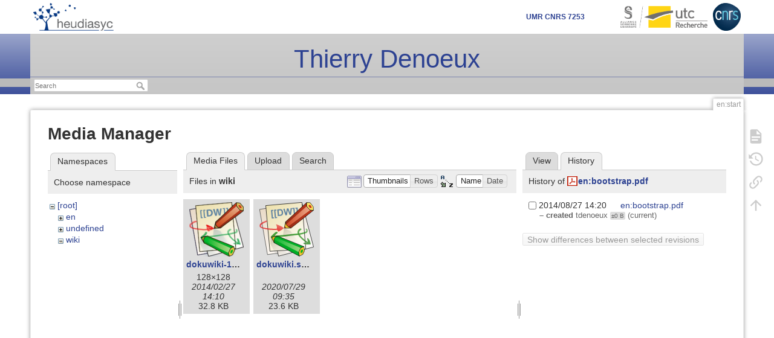

--- FILE ---
content_type: text/html; charset=utf-8
request_url: https://www.hds.utc.fr/~tdenoeux/dokuwiki/en/start?ns=wiki&tab_files=files&do=media&tab_details=history&image=en%3Abootstrap.pdf
body_size: 4189
content:
<!DOCTYPE html>
<html lang="en" dir="ltr" class="no-js">
<head>
    <meta charset="utf-8" />
    <title>en:start [Thierry Denoeux]</title>
    <script>(function(H){H.className=H.className.replace(/\bno-js\b/,'js')})(document.documentElement)</script>
    <meta name="generator" content="DokuWiki"/>
<meta name="theme-color" content="#008800"/>
<meta name="robots" content="noindex,nofollow"/>
<link rel="search" type="application/opensearchdescription+xml" href="/~tdenoeux/dokuwiki/lib/exe/opensearch.php" title="Thierry Denoeux"/>
<link rel="start" href="/~tdenoeux/dokuwiki/"/>
<link rel="contents" href="/~tdenoeux/dokuwiki/en/start?do=index" title="Sitemap"/>
<link rel="manifest" href="/~tdenoeux/dokuwiki/lib/exe/manifest.php"/>
<link rel="alternate" type="application/rss+xml" title="Recent Changes" href="/~tdenoeux/dokuwiki/feed.php"/>
<link rel="alternate" type="application/rss+xml" title="Current namespace" href="/~tdenoeux/dokuwiki/feed.php?mode=list&amp;ns=en"/>
<link rel="alternate" type="text/html" title="Plain HTML" href="/~tdenoeux/dokuwiki/_export/xhtml/en/start"/>
<link rel="stylesheet" href="/~tdenoeux/dokuwiki/lib/exe/css.php?t=heudiasyc&amp;tseed=d33d73aa3c5f388a4c620008438ca1ca"/>
<!--[if gte IE 9]><!-->
<script >/*<![CDATA[*/var NS='en';var JSINFO = {"id":"en:start","namespace":"en","ACT":"media","useHeadingNavigation":0,"useHeadingContent":0};
/*!]]>*/</script>
<script src="/~tdenoeux/dokuwiki/lib/exe/jquery.php?tseed=f0349b609f9b91a485af8fd8ecd4aea4" defer="defer">/*<![CDATA[*/
/*!]]>*/</script>
<script src="/~tdenoeux/dokuwiki/lib/exe/js.php?t=heudiasyc&amp;tseed=d33d73aa3c5f388a4c620008438ca1ca&amp;lang=en" defer="defer">/*<![CDATA[*/
/*!]]>*/</script>
<!--<![endif]-->
    <meta name="viewport" content="width=device-width,initial-scale=1" />
    <link rel="shortcut icon" href="/~tdenoeux/dokuwiki/lib/tpl/heudiasyc/images/favicon.ico" />
<link rel="apple-touch-icon" href="/~tdenoeux/dokuwiki/lib/tpl/heudiasyc/images/apple-touch-icon.png" />
    </head>

<body>
    <div id="dokuwiki__site" class="dokuwiki mode_media tpl_heudiasyc   home  hasSidebar">
        <div id="dokuwiki__top">
        <div class="site">

        
<!-- ********** HEADER ********** -->
<div id="dokuwiki__header">
    <ul class="a11y skip">
        <li><a href="#dokuwiki__content">skip to content</a></li>
    </ul>
    <!-- Top row -->
    <div class="pad group" id="logos__bar">

        <div id="logo_labo" class="group">
            <a href="http://www.hds.utc.fr" ><img src="/~tdenoeux/dokuwiki/lib/tpl/heudiasyc/images/logo_heudiasyc.png" alt="" /></a>        </div>
        <div id="logos_tutelles" class="group">
            <span id="lab_code"><h1>UMR CNRS 7253</h1></span>
            <span id="logo_utc">
            <a href="http://www.utc.fr" ><img src="/~tdenoeux/dokuwiki/lib/tpl/heudiasyc/images/logo_UTC-SU_recherche.png" alt="" /></a>            </span>
            <span id="logo_cnrs">
            <a href="http://www.cnrs.fr/ins2i/" ><img src="/~tdenoeux/dokuwiki/lib/tpl/heudiasyc/images/LOGO_CNRS_2019_RVB.png" alt="" /></a>        </div>

    </div>
    <!-- Headings -->
    <div id="headings">
<!--        <img src="/~tdenoeux/dokuwiki/lib/tpl/heudiasyc/images/banner.jpg" /> -->
        <!-- main heading -->
        <div id="main_heading">
            <a href="/~tdenoeux/dokuwiki/en/start"  name="top" accesskey="h" title="[ALT+H]">Thierry Denoeux</a>        
        </div>
    </div>

    <!-- Bottom row -->
    <div class="group" id="header_bottom">
        <!-- Site tools -->
        <div id="dokuwiki__sitetools">
            <h3 class="a11y">Site Tools</h3>
            <span>
                            </span><span>
                <form action="/~tdenoeux/dokuwiki/en/start" method="get" role="search" class="search doku_form" id="dw__search" accept-charset="utf-8"><input type="hidden" name="do" value="search" /><input type="hidden" name="id" value="en:start" /><div class="no"><input name="q" type="text" class="edit" title="[F]" accesskey="f" placeholder="Search" autocomplete="on" id="qsearch__in" value="" /><button value="1" type="submit" title="Search">Search</button><div id="qsearch__out" class="ajax_qsearch JSpopup"></div></div></form>            </span>
        </div>
    </div>

    <!-- BREADCRUMBS -->
    
    
    <hr class="a11y" />
</div><!-- /header -->

        <div class="wrapper group">

            
            <!-- ********** CONTENT ********** -->
            <div id="dokuwiki__content"><div class="pad group">
                
                <div class="pageId"><span>en:start</span></div>

                <div class="page group">
                                                            <!-- wikipage start -->
                    <div id="mediamanager__page">
<h1>Media Manager</h1>
<div class="panel namespaces">
<h2>Namespaces</h2>
<div class="panelHeader">Choose namespace</div>
<div class="panelContent" id="media__tree">

<ul class="idx">
<li class="media level0 open"><img src="/~tdenoeux/dokuwiki/lib/images/minus.gif" alt="−" /><div class="li"><a href="/~tdenoeux/dokuwiki/en/start?ns=&amp;tab_files=files&amp;do=media&amp;tab_details=history&amp;image=en%3Abootstrap.pdf" class="idx_dir">[root]</a></div>
<ul class="idx">
<li class="media level1 closed"><img src="/~tdenoeux/dokuwiki/lib/images/plus.gif" alt="+" /><div class="li"><a href="/~tdenoeux/dokuwiki/en/start?ns=en&amp;tab_files=files&amp;do=media&amp;tab_details=history&amp;image=en%3Abootstrap.pdf" class="idx_dir">en</a></div></li>
<li class="media level1 closed"><img src="/~tdenoeux/dokuwiki/lib/images/plus.gif" alt="+" /><div class="li"><a href="/~tdenoeux/dokuwiki/en/start?ns=undefined&amp;tab_files=files&amp;do=media&amp;tab_details=history&amp;image=en%3Abootstrap.pdf" class="idx_dir">undefined</a></div></li>
<li class="media level1 open"><img src="/~tdenoeux/dokuwiki/lib/images/minus.gif" alt="−" /><div class="li"><a href="/~tdenoeux/dokuwiki/en/start?ns=wiki&amp;tab_files=files&amp;do=media&amp;tab_details=history&amp;image=en%3Abootstrap.pdf" class="idx_dir">wiki</a></div></li>
</ul></li>
</ul>
</div>
</div>
<div class="panel filelist">
<h2 class="a11y">Media Files</h2>
<ul class="tabs">
<li><strong>Media Files</strong></li>
<li><a href="/~tdenoeux/dokuwiki/en/start?tab_files=upload&amp;do=media&amp;tab_details=history&amp;image=en%3Abootstrap.pdf&amp;ns=wiki">Upload</a></li>
<li><a href="/~tdenoeux/dokuwiki/en/start?tab_files=search&amp;do=media&amp;tab_details=history&amp;image=en%3Abootstrap.pdf&amp;ns=wiki">Search</a></li>
</ul>
<div class="panelHeader">
<h3>Files in <strong>wiki</strong></h3>
<form method="get" action="/~tdenoeux/dokuwiki/en/start" class="options doku_form" accept-charset="utf-8"><input type="hidden" name="sectok" value="" /><input type="hidden" name="do" value="media" /><input type="hidden" name="tab_files" value="files" /><input type="hidden" name="tab_details" value="history" /><input type="hidden" name="image" value="en:bootstrap.pdf" /><input type="hidden" name="ns" value="wiki" /><div class="no"><ul>
<li class="listType"><label for="listType__thumbs" class="thumbs">
<input name="list_dwmedia" type="radio" value="thumbs" id="listType__thumbs" class="thumbs" checked="checked" />
<span>Thumbnails</span>
</label><label for="listType__rows" class="rows">
<input name="list_dwmedia" type="radio" value="rows" id="listType__rows" class="rows" />
<span>Rows</span>
</label></li>
<li class="sortBy"><label for="sortBy__name" class="name">
<input name="sort_dwmedia" type="radio" value="name" id="sortBy__name" class="name" checked="checked" />
<span>Name</span>
</label><label for="sortBy__date" class="date">
<input name="sort_dwmedia" type="radio" value="date" id="sortBy__date" class="date" />
<span>Date</span>
</label></li>
<li><button value="1" type="submit">Apply</button></li>
</ul>
</div></form></div>
<div class="panelContent">
<ul class="thumbs"><li><dl title="dokuwiki-128.png"><dt><a id="l_:wiki:dokuwiki-128.png" class="image thumb" href="/~tdenoeux/dokuwiki/en/start?image=wiki%3Adokuwiki-128.png&amp;ns=wiki&amp;tab_details=view&amp;do=media&amp;tab_files=files"><img src="/~tdenoeux/dokuwiki/_media/wiki/dokuwiki-128.png?w=90&amp;h=90&amp;tok=a5456e" alt="dokuwiki-128.png" loading="lazy" width="90" height="90" /></a></dt><dd class="name"><a href="/~tdenoeux/dokuwiki/en/start?image=wiki%3Adokuwiki-128.png&amp;ns=wiki&amp;tab_details=view&amp;do=media&amp;tab_files=files" id="h_:wiki:dokuwiki-128.png">dokuwiki-128.png</a></dd><dd class="size">128&#215;128</dd><dd class="date">2014/02/27 14:10</dd><dd class="filesize">32.8 KB</dd></dl></li><li><dl title="dokuwiki.svg"><dt><a id="l_:wiki:dokuwiki.svg" class="image thumb" href="/~tdenoeux/dokuwiki/en/start?image=wiki%3Adokuwiki.svg&amp;ns=wiki&amp;tab_details=view&amp;do=media&amp;tab_files=files"><img src="/~tdenoeux/dokuwiki/_media/wiki/dokuwiki.svg?w=90&amp;h=90&amp;tok=3723c0" alt="dokuwiki.svg" loading="lazy" width="90" height="90" /></a></dt><dd class="name"><a href="/~tdenoeux/dokuwiki/en/start?image=wiki%3Adokuwiki.svg&amp;ns=wiki&amp;tab_details=view&amp;do=media&amp;tab_files=files" id="h_:wiki:dokuwiki.svg">dokuwiki.svg</a></dd><dd class="size">&#160;</dd><dd class="date">2020/07/29 09:35</dd><dd class="filesize">23.6 KB</dd></dl></li></ul>
</div>
</div>
<div class="panel file">
<h2 class="a11y">File</h2>
<ul class="tabs">
<li><a href="/~tdenoeux/dokuwiki/en/start?tab_details=view&amp;do=media&amp;tab_files=files&amp;image=en%3Abootstrap.pdf&amp;ns=wiki">View</a></li>
<li><strong>History</strong></li>
</ul>
<div class="panelHeader"><h3>History of <strong><a href="/~tdenoeux/dokuwiki/_media/en/bootstrap.pdf" class="select mediafile mf_pdf" title="View original file">en:bootstrap.pdf</a></strong></h3></div>
<div class="panelContent">
<form id="page__revisions" action="/~tdenoeux/dokuwiki/en/start?image=en%3Abootstrap.pdf&amp;do=media&amp;tab_files=files&amp;tab_details=history&amp;ns=wiki" class="changes doku_form" method="post" accept-charset="utf-8"><input type="hidden" name="sectok" value="" /><input type="hidden" name="mediado" value="diff" /><div class="no"><ul ><li class=""><div class="li"><input name="rev2[]" type="checkbox" value="1409149258" /> <span class="date">2014/08/27 14:20</span> <img src="/~tdenoeux/dokuwiki/lib/images/blank.gif" width="15" height="11" alt="" /> <a href="/~tdenoeux/dokuwiki/en/start?tab_details=view&ns=en&image=en%3Abootstrap.pdf&do=media&tab_files=files" class="wikilink1">en:bootstrap.pdf</a> <div> <span class="sum"> – created</span> <span class="user"><bdi>tdenoeux</bdi></span> <span class="sizechange">±0 B</span> (current) </div></div></li></ul><button name="do[diff]" value="1" type="submit">Show differences between selected revisions</button></div></form><div class="pagenav"></div></div>
</div>
</div>

                    <!-- wikipage stop -->
                                    </div>

                            </div></div><!-- /content -->

            <hr class="a11y" />

            <!-- PAGE ACTIONS -->
            <div id="dokuwiki__pagetools">
                <h3 class="a11y">Page Tools</h3>
                <div class="tools">
                    <ul>
                        <li class="show"><a href="/~tdenoeux/dokuwiki/en/start?do=" title="Show page [v]" rel="nofollow" accesskey="v"><span>Show page</span><svg xmlns="http://www.w3.org/2000/svg" width="24" height="24" viewBox="0 0 24 24"><path d="M13 9h5.5L13 3.5V9M6 2h8l6 6v12a2 2 0 0 1-2 2H6a2 2 0 0 1-2-2V4c0-1.11.89-2 2-2m9 16v-2H6v2h9m3-4v-2H6v2h12z"/></svg></a></li><li class="revs"><a href="/~tdenoeux/dokuwiki/en/start?do=revisions" title="Old revisions [o]" rel="nofollow" accesskey="o"><span>Old revisions</span><svg xmlns="http://www.w3.org/2000/svg" width="24" height="24" viewBox="0 0 24 24"><path d="M11 7v5.11l4.71 2.79.79-1.28-4-2.37V7m0-5C8.97 2 5.91 3.92 4.27 6.77L2 4.5V11h6.5L5.75 8.25C6.96 5.73 9.5 4 12.5 4a7.5 7.5 0 0 1 7.5 7.5 7.5 7.5 0 0 1-7.5 7.5c-3.27 0-6.03-2.09-7.06-5h-2.1c1.1 4.03 4.77 7 9.16 7 5.24 0 9.5-4.25 9.5-9.5A9.5 9.5 0 0 0 12.5 2z"/></svg></a></li><li class="backlink"><a href="/~tdenoeux/dokuwiki/en/start?do=backlink" title="Backlinks" rel="nofollow"><span>Backlinks</span><svg xmlns="http://www.w3.org/2000/svg" width="24" height="24" viewBox="0 0 24 24"><path d="M10.59 13.41c.41.39.41 1.03 0 1.42-.39.39-1.03.39-1.42 0a5.003 5.003 0 0 1 0-7.07l3.54-3.54a5.003 5.003 0 0 1 7.07 0 5.003 5.003 0 0 1 0 7.07l-1.49 1.49c.01-.82-.12-1.64-.4-2.42l.47-.48a2.982 2.982 0 0 0 0-4.24 2.982 2.982 0 0 0-4.24 0l-3.53 3.53a2.982 2.982 0 0 0 0 4.24m2.82-4.24c.39-.39 1.03-.39 1.42 0a5.003 5.003 0 0 1 0 7.07l-3.54 3.54a5.003 5.003 0 0 1-7.07 0 5.003 5.003 0 0 1 0-7.07l1.49-1.49c-.01.82.12 1.64.4 2.43l-.47.47a2.982 2.982 0 0 0 0 4.24 2.982 2.982 0 0 0 4.24 0l3.53-3.53a2.982 2.982 0 0 0 0-4.24.973.973 0 0 1 0-1.42z"/></svg></a></li><li class="top"><a href="#dokuwiki__top" title="Back to top [t]" rel="nofollow" accesskey="t"><span>Back to top</span><svg xmlns="http://www.w3.org/2000/svg" width="24" height="24" viewBox="0 0 24 24"><path d="M13 20h-2V8l-5.5 5.5-1.42-1.42L12 4.16l7.92 7.92-1.42 1.42L13 8v12z"/></svg></a></li>                    </ul>
                </div>
            </div>

        </div><!-- /wrapper -->
    </div><!-- /top -->
    <div id="dokuwiki__usertools" class="site">
        <h3 class="a11y">User Tools</h3>
        <ul>
            <li class='action '><a href="/~tdenoeux/dokuwiki/en/start?do=login&amp;sectok=" title="Log In" rel="nofollow" class="menuitem login"><svg xmlns="http://www.w3.org/2000/svg" width="24" height="24" viewBox="0 0 24 24"><path d="M10 17.25V14H3v-4h7V6.75L15.25 12 10 17.25M8 2h9a2 2 0 0 1 2 2v16a2 2 0 0 1-2 2H8a2 2 0 0 1-2-2v-4h2v4h9V4H8v4H6V4a2 2 0 0 1 2-2z"/></svg><span>Log In</span></a></li><li class='action '><a href="/~tdenoeux/dokuwiki/en/start?do=index" title="Sitemap [x]" accesskey="x" class="menuitem index"><svg xmlns="http://www.w3.org/2000/svg" width="24" height="24" viewBox="0 0 24 24"><path d="M3 3h6v4H3V3m12 7h6v4h-6v-4m0 7h6v4h-6v-4m-2-4H7v5h6v2H5V9h2v2h6v2z"/></svg><span>Sitemap</span></a></li>        </ul>
    </div><!-- /dokuwiki__usertools -->

    </div>
    
<!-- ********** FOOTER ********** -->
<div id="dokuwiki__footer"><div class="pad">

    <img id="logo_left" src="/~tdenoeux/dokuwiki/lib/tpl/heudiasyc/images/grey_logo_left.png"><img id="logo_right" src="/~tdenoeux/dokuwiki/lib/tpl/heudiasyc/images/grey_logo_right.png"><div class="docInfo"><bdi>en/start.txt</bdi> · Last modified: 2026/01/08 09:22 by <bdi>tdenoeux</bdi></div>
    
    <div class="buttons">
        	<a href="https://www.hds.utc.fr/colonne-3/mentions-legales.html" title="Mentions légales" target="_blank">
            <img src="/~tdenoeux/dokuwiki/lib/tpl/heudiasyc/images/legal.gif" width="80" height="15" alt="Mentions légales" />
        </a>
    </div>
</div><!-- /footer -->

    </div><!-- /site -->

    <div class="no"><img src="/~tdenoeux/dokuwiki/lib/exe/taskrunner.php?id=en%3Astart&amp;1769069522" width="2" height="1" alt="" /></div>
    <div id="screen__mode" class="no"></div></body>
</html>
